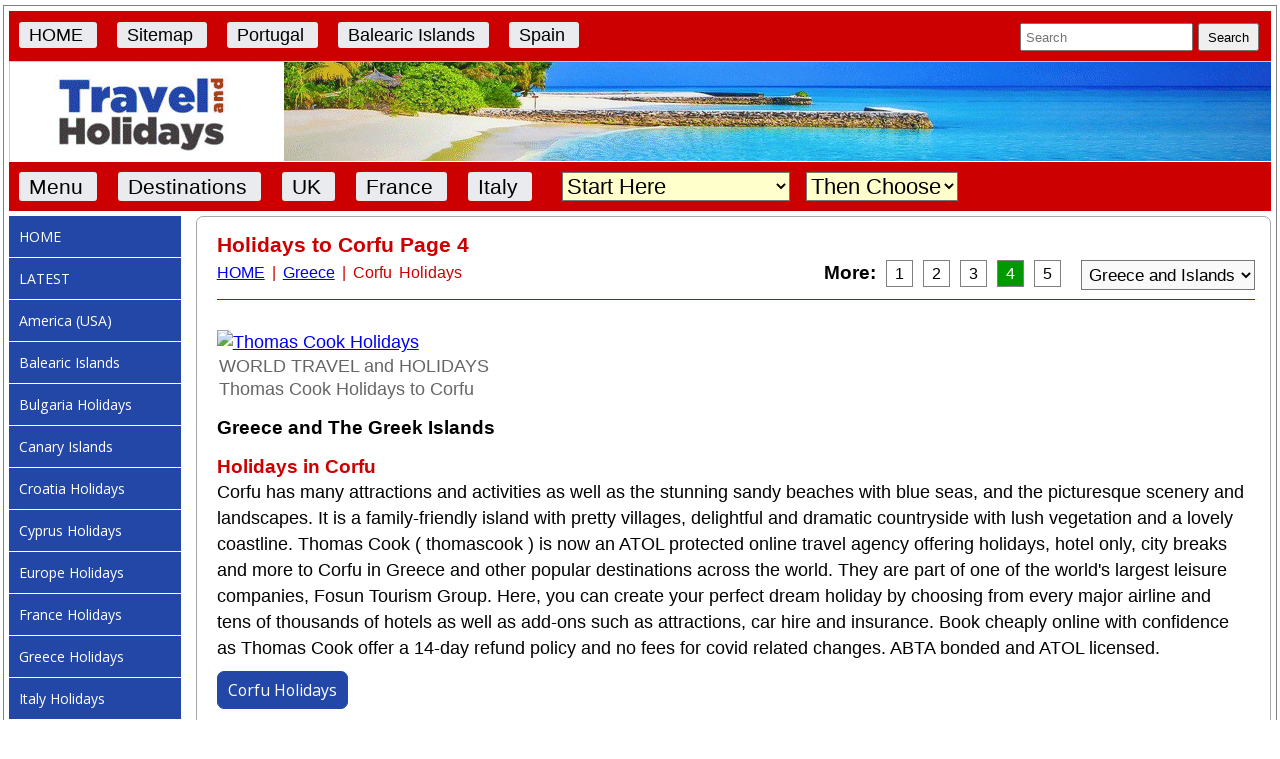

--- FILE ---
content_type: text/html
request_url: https://www.travelandholidays.co.uk/Greece/corfu_4.shtml
body_size: 9906
content:
<!doctype html>
<html lang="en"><!-- InstanceBegin template="/Templates/basic.dwt" codeOutsideHTMLIsLocked="false" -->
<!-- CLASSES required = mainContent leftMenu rightCol pageMenu white --><head>
<meta name='ir-site-verification-token' content='-1353019699' />
<meta http-equiv="Content-Type" content="text/html; charset=utf-8" />
<meta name="viewport" content="width=device-width, initial-scale=1" />
<style>
@media only screen and (max-width: 1068px) {
	.wrapper {-webkit-text-size-adjust: 100%;}	
}
</style>

<!-- InstanceBeginEditable name="metaData" -->
<link rel="canonical" href="https://www.travelandholidays.co.uk/Greece/corfu_4.shtml" />

<title>Corfu | Family Holidays to Corfu in Greece</title>
<meta name='description' content='More cheaper holidays to Corfu in Greece with excellent accommodation in high quality hotels, local departures and a lovely warm climate. Page 4' />
<meta name='keywords' content='corfu holidays, greece, family' />
<meta name='robots' content='index,follow' />
<meta name='zoom-unique' content='Travel and Holidays in Greece and the Greek Islands' />
<meta name='ZOOMWORDS' content='corfu, greece, greek, corfu holidays, mediterranean, aegean, ionian, sea, family, cheap, dodecanese, byzantine, ottoman, ancient, dodecanisos' />

<!-- InstanceEndEditable -->
<link href="/css/tah.css" rel="stylesheet" type="text/css" />
<link href="/css/cssmenu.css" rel="stylesheet" type="text/css" />
<link href="/css/merchant.css" rel="stylesheet" type="text/css" />
<link href="/css/mobile.css" rel="stylesheet" type="text/css" />
<link href="/css/print.css" rel="stylesheet" type="text/css" />
<link href="/css/pagination.css" rel="stylesheet" type="text/css" />
<link href="/css/index_column.css" rel="stylesheet" type="text/css" />
<link href="https://fonts.googleapis.com/css?family=Open+Sans" rel="stylesheet">
<meta name="author" content="www.travelandholidays.co.uk" />
<meta name="copyright" content="www.travelandholidays.co.uk" />
<meta name="rating" content="general" />
<meta name="language" content="en" />
<!-- InstanceBeginEditable name="addHead1" -->

<!-- InstanceEndEditable -->

<meta name="google-site-verification" content="Cm8XUeLdpASXWC6V20MFzzKpNdRkxoftZKLWIGprO00" />
<meta name='webgains-site-verification' content='yhp1q1is' />
<meta name="msvalidate.01" content="6C350CA7BE2CCDB37460FEDCFE1A21A6" />
<meta name="msvalidate.01" content="07206A31A189F37C843A2CFD93F84523" />

<link rel="apple-touch-icon" sizes="57x57" href="/apple-icon-57x57.png">
<link rel="apple-touch-icon" sizes="60x60" href="/apple-icon-60x60.png">
<link rel="apple-touch-icon" sizes="72x72" href="/apple-icon-72x72.png">
<link rel="apple-touch-icon" sizes="76x76" href="/apple-icon-76x76.png">
<link rel="apple-touch-icon" sizes="114x114" href="/apple-icon-114x114.png">
<link rel="apple-touch-icon" sizes="120x120" href="/apple-icon-120x120.png">
<link rel="apple-touch-icon" sizes="144x144" href="/apple-icon-144x144.png">
<link rel="apple-touch-icon" sizes="152x152" href="/apple-icon-152x152.png">
<link rel="apple-touch-icon" sizes="180x180" href="/apple-icon-180x180.png">
<link rel="icon" type="image/png" sizes="192x192"  href="/android-icon-192x192.png">
<link rel="icon" type="image/png" sizes="32x32" href="/favicon-32x32.png">
<link rel="icon" type="image/png" sizes="96x96" href="/favicon-96x96.png">
<link rel="icon" type="image/png" sizes="16x16" href="/favicon-16x16.png">
<link rel="manifest" href="/manifest.json">
<meta name="msapplication-TileColor" content="#ffffff">
<meta name="msapplication-TileImage" content="/ms-icon-144x144.png">
<meta name="theme-color" content="#ffffff">

<link rel="shortcut icon" href="/favicon.ico" type="image/x-icon" />
<link rel="icon" href="/favicon.ico" type="image/x-icon" />
<script src="/scripts/crumb.js"></script>
<script src="/scripts/midpopup.js"></script>
<script src="/scripts/list.js"></script>
<script>
  var _gaq = _gaq || [];
  _gaq.push(['_setAccount', 'UA-22735319-3']);
  _gaq.push(['_trackPageview']);
  (function() {
    var ga = document.createElement('script'); ga.type = 'text/javascript'; ga.async = true;
    ga.src = ('https:' == document.location.protocol ? 'https://ssl' : 'https://www') + '.google-analytics.com/ga.js';
    var s = document.getElementsByTagName('script')[0]; s.parentNode.insertBefore(ga, s);
  })();
</script>
<script>
<!--
function init() {
	if (document.getElementById('zoom_searchbox')) {document.getElementById('zoom_searchbox').focus();};
	fillCategory();
	fillCategoryMob();
}
//-->
</script>
<script>
<!--
function silentErrorHandler() {return true;}
window.onerror=silentErrorHandler;
//-->
</script>
<script>
function MM_jumpMenu(targ,selObj,restore){ //v3.0
  eval(targ+".location='"+selObj.options[selObj.selectedIndex].value+"'");
  if (restore) selObj.selectedIndex=0;
}
</script>
<!-- InstanceBeginEditable name="head" -->
<!-- InstanceEndEditable -->
</head>

<body onload="init();">
<div class="wrapper">
<!--ZOOMSTOP--><!--ZOOMSTOPFOLLOW-->
  <!-- Begin include /html/menu.shtml -->
<div id="pageTopMenu" style="padding: 12px 10px 10px 10px; background-color: #cc0000; font-size: 1em; margin-bottom: 0;">
 <div style="float: left;"> 
   <a class="boxout3 mobileLineMenu mr15" href="/">HOME</a>
   <a class="boxout3 mobileLineMenu mr15" href="/sitemap.shtml" title="Site list of pages">Sitemap</a>
   <a class="boxout3 mobileLineMenu mr15" href="/Portugal/" title="Holidays to Portugal">Portugal</a>
   <a class="boxout3 mobileLineMenu mr15" href="/Balearic_Islands/" title="Balearic Island Holidays">Balearic Islands</a>
   <a class="boxout3 mobileLineMenu" href="/Spain/" title="Holidays to Spain">Spain</a>
   <!--
   <a class="boxout3 mobileLineMenu" href="/scotland_holidays.shtml" title="Holidays in Scotland">Scotland</a>
   -->
   
   
   <!-- 
   <div class="boxout3" style=" display: inline-block; border: 1px solid #fff; line-height: 110%; background-color: #fff; padding: 6px 10px 6px 10px; color: #cc0000; font-size: .8em;">Please note, most holiday operators are taking bookings for later in the year.</div><span class="onlySmall"><br /></span>
   -->
   
   
 </div>
  
 <!-- BEGIN Search Form on right hand side-->
 <nav id="searchForm">  
 <div style="float: right; text-align: right;">
   <form method="GET" action="https://www.travelandholidays.co.uk/search_results.shtml" 
    style="margin-bottom: 1px; margin-top: 0px; margin-right: 2px; font-size: 1.1em; display: inline;">
    <input type="text" name="zoom_query" size="20" style="padding: 5px 0 4px 0;" placeholder=" Search" onfocus="this.placeholder = ''" onblur="this.placeholder = ' Search'">
   <input type="submit" value="Search" style="padding: 5px 8px 4px 8px;">
   </form>   
 </div>
 </nav>
 <!-- END Search Form on right hand side-->
 <div style="float: none; clear: both;"></div>
</div>
<!-- End include /html/menu.shtml --> <!-- Bar across very top of page as a menu-->
  <!-- Begin include /html/header.shtml -->
<!-- Changes made to this file must also be made to /html/header.php -->
<div id="websiteHeader" style="width: 100%; height: 100px; background-image: url(/images/head_1350x100.gif);">
</div>
<!-- End include /html/header.shtml --> <!-- Main logo and banner etc -->
  



<nav id = "websiteSubmenu">
<div style="float: none; clear: both;">
<div style="background-color: #cc0000; font-size: 1em; padding-top: 8px; margin-bottom: 5px; padding-bottom:10px; margin-top: 1px;">
  <div id="submenuLinks" style="background-color: #cc0000; float: left; margin: 0px 0 0 10px; font-size: 1.2em;">
    
    
    <a class="boxout3 mobileLineMenu mr15" href="/main_menu.shtml"
    title="Main Menu">Menu</a>
    
    <a class="boxout3 mobileLineMenu mr15" href="/country_list.shtml"
    title="Holiday Destinations">Destinations</a>
    
    <a class="boxout3 mobileLineMenu mr15" href="/UK/"
    title="UK Counties Holidays">UK</a>
    
    <a class="boxout3 mobileLineMenu mr15" href="/France/"
    title="Travel and Holidays">France</a>
    
    <a class="boxout3 mobileLineMenu mr20" href="/Italy/"
    title="Italy Holidays">Italy</a>   
    
    <form class="noPrint" name="drop_list" action="post" style="display: inline; margin:0; margin-top: 0; margin-bottom: 0; font-size: 1.3em; padding: 4px;">
    
  <select name="Category" style="margin-top: 2px; background-color: #ffffcc; font-size: .8em;" onchange="SelectSubCat();">
  
    <option value="">Start Here</option>
  </select>&nbsp;<div class="mobileOnly" style="line-height: 70%;"><br /></div>
  <select style="background-color: #ffffcc; font-size: .8em;" onchange="MM_jumpMenu('parent',this,0)" id="SubCat" name="SubCat">
    <option value="">Then Choose</option>
  </select>
</form>



<!--
<script>
function MM_jumpMenu(targ,selObj,restore){ //v3.0
  eval(targ+".location='"+selObj.options[selObj.selectedIndex].value+"'");
  if (restore) selObj.selectedIndex=0;
}
</script>
<form style="display: inline; margin-left: 10px;">
  <select name="jumpMenu" onchange="MM_jumpMenu('parent',this,0)" style="color:#000000; background-color:#f9f9f9; margin-bottom: 0; padding: 2px; font-size: 1em; font-weight: bold;">
    <option value="">France</option>
    <option value="/France/">France Index</option>
    <option value="/France/map_of_france.shtml">Map of France</option>
    <option value="/France/alsace-lorraine.shtml">Alsace-Lorraine</option>
    <option value="/France/ardeche.shtml">Ardeche</option>
    <option value="/France/avignon.shtml">Avignon</option>
    <option value="/France/brittany.shtml">Brittany</option>
    <option value="/France/burgundy.shtml">Burgundy</option>
    <option value="/France/cannes.shtml">Cannes</option>
    <option value="/France/corsica.shtml">Corsica</option>
    <option value="/France/dordogne.shtml">Dordogne</option>
    <option value="/France/french_riviera.shtml">French Riviera</option>
    <option value="/France/jura.shtml">The Jura</option>
    <option value="/France/loire.shtml">Loire Valley</option>
    <option value="/France/marseille.shtml">Marseille</option>
    <option value="/France/normandy.shtml">Normandy</option>
    <option value="/France/paris.shtml">Paris</option>
    <option value="/France/picardy.shtml">Picardy</option>
    <option value="/France/the_alps.shtml">The Alps</option>
    <option value="/France/toulouse.shtml">Toulouse</option>
    <option value="/France/vendee.shtml">Vendee</option>
    </select>
    </form>
    -->



    
    
    
    
    
    

    
    <!--include virtual="/html/dd_nat_parks.shtml" -->&nbsp;&nbsp;
    <!--include virtual="/html/dd_aonb.shtml" -->
    
    
  </div>
   <div style="float: none; clear: both;"></div>
</div></div>
</nav> <!-- Second bar across page as a menu -->
  <!-- InstanceBeginEditable name="spareMenu" -->
<!-- Spare space across whole screen below submenu -->
<!-- InstanceEndEditable -->
<div class="mainContent">
    <div id = "leftMenu" class="leftMenu">
      <!-- Begin include /html/leftMenu.shtml -->
<nav id = "left_menu" style="margin-right: 5px;">
<div>
  
  <a href="/" class="whitelink"
  title="Travel and Holidays Homepage.">
  <span class="pageMenu">HOME</span>
  </a>
  
  <a href="/latest.shtml" class="whitelink"
  title="The latest shops, stores and suppliers.">
  <span class="pageMenu">LATEST</span>
  </a>
  
  <a href="/America/" class="whitelink"
  title="American travel and holidays.">
  <span class="pageMenu">America (USA)</span>
  </a>
  
  <a href="/Balearic_Islands/" class="whitelink"
  title="Balearic Islands travel and holidays.">
  <span class="pageMenu">Balearic Islands</span>
  </a>
  
  <a href="/Bulgaria/" class="whitelink"
  title="Bulgaria travel and holidays.">
  <span class="pageMenu">Bulgaria Holidays</span>
  </a>
  
  <a href="/Canary_Islands/" class="whitelink"
  title="Canary Islands travel and holidays.">
  <span class="pageMenu">Canary Islands</span>
  </a>
  
  <a href="/Croatia/" class="whitelink"
  title="Croatia travel and holidays.">
  <span class="pageMenu">Croatia Holidays</span>
  </a>
  
  <a href="/Cyprus/" class="whitelink"
  title="Cyprus travel and holidays.">
  <span class="pageMenu">Cyprus Holidays</span>
  </a>
  
  <a href="/Europe/" class="whitelink"
  title="European travel, holidays and tours.">
  <span class="pageMenu">Europe Holidays</span>
  </a>
  
  <a href="/France/" class="whitelink"
  title="France travel and holidays.">
  <span class="pageMenu">France Holidays</span>
  </a>
  
  <a href="/Greece/" class="whitelink"
  title="Greece and the Greek Islands holidays.">
  <span class="pageMenu">Greece Holidays</span>
  </a>
  
  <a href="/Italy/" class="whitelink"
  title="Travel and Holidays to Italy.">
  <span class="pageMenu">Italy Holidays</span>
  </a>
  
  <a href="/Malta/" class="whitelink"
  title="Travel and Holidays to Malta.">
  <span class="pageMenu">Malta Holidays</span>
  </a>
  
  <a href="/Spain/" class="whitelink"
  title="Spain holidays and breaks.">
  <span class="pageMenu">Spain Holidays</span>
  </a>
  
  <a href="/All_Inclusive/" class="whitelink"
  title="All inclusive holidays.">
  <span class="pageMenu">All Inclusive</span>
  </a>
  
  <a href="/Mediterranean/" class="whitelink"
  title="Cheaper Mediterranean Holidays.">
  <span class="pageMenu">The Mediterranean</span>
  </a>
  
  <a href="/Escorted_Holidays/" class="whitelink"
  title="Family escorted travel, holidays and tours.">
  <span class="pageMenu">Escorted Holidays</span>
  </a>
  
  <a href="/Lakes_and_Mountains/" class="whitelink"
  title="Lakes and mountains travel and holidays.">
  <span class="pageMenu">Lakes &amp; Mountains</span>
  </a>

    
  <span class="pageMenuOrange">United Kingdom</span>
  
  <a href="/staycation_holidays.shtml" class="whitelink"
  title="Staycation family holidays in the UK.">
  <span class="pageMenu">Staycations</span>
  </a>
  
  <a href="/Cottages/" class="whitelink"
  title="Holiday and country cottages to rent.">
  <span class="pageMenu">UK Cottages</span>
  </a>
  
  <a href="/holiday_parks.shtml" class="whitelink"
  title="UK family holiday parks and resorts.">
  <span class="pageMenu">Holiday Parks</span>
  </a>
  
  <a href="/uk_holidays.shtml" class="whitelink"
  title="UK family holidays and leisure breaks.">
  <span class="pageMenu">UK Holidays</span>
  </a>
  
  <a href="/uk_hotels.shtml" class="whitelink"
  title="UK hotels and accommodation.">
  <span class="pageMenu">UK Hotels</span>
  </a>
  
  <a href="/uk_national_parks.shtml" class="whitelink"
  title="UK National Parks.">
  <span class="pageMenu">UK National Parks</span>
  </a>
  
  <a href="/short_breaks.shtml" class="whitelink"
  title="UK Short Breaks.">
  <span class="pageMenu">UK Short Breaks</span>
  </a>
  
  <a href="/scotland_holidays.shtml" class="whitelink"
  title="Holidays in Scotland.">
  <span class="pageMenu">Scotland Holidays</span>
  </a>
  
  <a href="/wales_holidays.shtml" class="whitelink"
  title="Holidays in Wales.">
  <span class="pageMenu">Wales Holidays</span>
  </a>
  
  <span class="pageMenuOrange">Worldwide</span>
  
  

  
  <a href="/europe_holidays.shtml" class="whitelink"
  title="European holidays and breaks.">
  <span class="pageMenu">Europe Holidays</span>
  </a>
  
  
  
  <a href="/2021_holidays_in_europe.shtml" class="whitelink"
  title="European and Mediterranean holidays.">
  <span class="pageMenu">Europe Beach</span>
  </a>
  
    
 
 
  
  
  

  
  
  
  
  
  
  
  
    
  <a  href="https://travelaware.campaign.gov.uk"
  title="UK Government latest travel advice. Stay safe abroad.">
  <img src="/images/travel_aware_182x182.jpg" alt="UK Government latest travel advice. Stay safe abroad."/></a>
  <p style="text-align: center; font-size: .7em;">Travel &amp; Passport advice</p>
  <hr />
  
  

<!--
<a href="https://www.awin1.com/cread.php?s=2823872&v=3795&q=407090&r=15342">
    <img src="https://www.awin1.com/cshow.php?s=2823872&v=3795&q=407090&r=15342" alt="National Trust" />
</a>
-->

    
</div>
</nav>
<!-- End include /html/leftMenu.shtml -->
      <!-- ADD more content for below the left menu if required -->
      <div class="underLeftMenu">
	  <!-- InstanceBeginEditable name="addLeftMenu" -->
      
	  <!-- InstanceEndEditable -->
      </div>
    </div>
    
    <div id = "rightCol" class="rightCol fullBorder boxout7 noPrintBorder">
      <!-- Begin include /html/header_mobile.shtml -->
<div id="headerMobile" style="text-align: center; padding-right: 2px;">
  <a href="https://www.travelandholidays.co.uk" title="Travel and Holidays">
  <img src="/images/logo173x85.jpg" alt="Travel and Holidays" />
  </a>
  <hr />
  
  <!-- BEGIN 468 Banner for mobile/tablets only
  <a href="https://www.awin1.com/cread.php?s=2367031&v=8099&q=361052&r=15342">
    <img src="https://www.awin1.com/cshow.php?s=2367031&v=8099&q=361052&r=15342" alt="Away Resorts" />
  </a>
  -->  
  
  <div style="float: none; clear: both;"></div>
</div>
<!-- End include /html/header_mobile.shtml --> <!-- NOTE mobile view does not have a left column -->
      <!-- Begin include /html/mobile_menu.shtml -->

<nav id = "mobileMenu">
<div style="width: 100%;">
  <div class="boxout5" style="padding: 15px 5px 5px 5px; background-color: #cc0000; font-size: 1em; margin-bottom: 15px; margin-top: 5px; text-align: center;">

  <div style="margin-bottom: 15px;">
    <a class="boxout7 mobileLineMenu mr20" href="/">HOME</a>
    <a class="boxout7 mobileLineMenu" href="/sitemap.shtml">Sitemap</a>
  </div>
  <!--
  <div style="margin-bottom: 15px;">
    <a class="boxout7 mobileLineMenu" href="/uk_national_parks.shtml">UK National Parks Holidays</a>
   </div>
   <div style="margin-bottom: 15px;"> 
   <a class="boxout7 mobileLineMenu" href="/Outstanding_Natural_Beauty/">Outstanding Natural Beauty</a>
   </div>
   <div style="margin-bottom: 15px;">
   <a class="boxout7 mobileLineMenu" href="/2020_holidays_in_europe.shtml">2020 Europe &amp; Mediterranean</a>
   </div>
   -->
   <div style="margin-bottom: 20px; margin-top: 20px;">
   
   <a style="font-size: 1.1em;" class="boxout7 mobileLineMenu mr10" href="/main_menu.shtml">MENU</a>
   <a class="boxout7 mobileLineMenu" href="/Balearic_Islands/">Balearic Islands</a>
   </div>
   
   <div style="margin-bottom: 20px; margin-top: 20px;">
   <a class="boxout7 mobileLineMenu mr10" href="/UK/">UK</a>
   <a class="boxout7 mobileLineMenu mr10" href="/Malta/">Malta</a>
   <a class="boxout7 mobileLineMenu" href="/Portugal/">Portugal</a>
   </div>
   
   <div style="margin-bottom: 20px; margin-top: 20px;">
   <a class="boxout7 mobileLineMenu mr10" href="/Spain/">Spain</a>
   <a class="boxout7 mobileLineMenu" href="/Canary_Islands/">Canary Islands</a>
   </div>
   
   <div style="margin-bottom: 20px; margin-top: 20px;">
   <a class="boxout7 mobileLineMenu mr10" href="/Italy/">Italy</a>
   <a class="boxout7 mobileLineMenu" href="/Bulgaria/">Bulgaria</a>
   </div>
   
   <!--
   <div style="margin-bottom: 15px;">
    <a class="boxout7 mobileLineMenu mr20" href="/wales_holidays.shtml">Wales</a>
    <a class="boxout7 mobileLineMenu" href="/Greece/">Greece</a>
  </div>
  -->
   
   
   
   
<!-- SAVE LIST.JS AS LISTMOBILE.JS AND CHANGE ID & NAME BELOW AS WELL  -->
   <!--
   <form class="noPrint" name="drop_list" action="post" style="display: inline; margin:0; margin-top: 0; margin-bottom: 0; font-size: 1.1em;">
  <select name="Category" style="background-color: #ffffcc; font-size: .8em;" onchange="SelectSubCat();">
    <option value="">Start Here</option>
  </select>&nbsp;<div class="mobileOnly" style="line-height: 70%;"><br /></div>
  <select style="background-color: #ffffcc; font-size: .8em;" onchange="MM_jumpMenu('parent',this,0)" id="SubCat" name="SubCat">
    <option value="">Then Choose Here</option>
  </select>
</form>
-->





   
   
   
   
   
      
  <div style="text-align: center; margin: 10px 0 5px 0;">
     
  <!-- Begin include /html/mobile_search.shtml -->
<div style="margin-top: 10px; margin-bottom: 5px;">
<form method="GET" action="https://www.travelandholidays.co.uk/search_results.shtml" 
   style="margin-bottom: 1px; font-size: 1.3em; display: inline;">
   <input type="text" name="zoom_query" size="28" style="padding-top: 8px; padding-bottom: 8px;"><br />
   <input type="submit" value="Search" style="font-size: .9em; margin-top: 10px; padding-top: 5px; padding-bottom: 5px;">
</form>
</div>
<!-- End include /html/mobile_search.shtml -->
  </div> 

 </div>
 
  <div style="float: none; clear: both;"></div>
</div>
</nav>
<!--ZOOMRESTARTFOLLOW--><!--ZOOMRESTART-->
<!-- End include /html/mobile_menu.shtml --> <!-- NOTE mobile view does not have a left column -->
      <!-- InstanceBeginEditable name="mainContent" -->
      
      <!-- BEGIN Top Pagination -->
      <h1 style="float: left;">Holidays to Corfu Page 4</h1>
      <div style="float: none; clear: both;"></div>
      <div id="breadcrumb" class="subText">
        <a href="/">HOME</a> | <a href="/Greece/">Greece</a> | Corfu Holidays
        <div style="float: right;">
          <div class="miniPagination"><!--ZOOMSTOP-->
<script>
function MM_jumpMenu(targ,selObj,restore){ //v3.0
  eval(targ+".location='"+selObj.options[selObj.selectedIndex].value+"'");
  if (restore) selObj.selectedIndex=0;
}
</script>
<form style="display: inline; margin-left: 10px;">
  <select name="jumpMenu" onchange="MM_jumpMenu('parent',this,0)" style="color:#000000; background-color:#f9f9f9; margin-bottom: 0; padding: 3px; font-size: 1.1em; font-weight: normal;">
    <option value="">Greece and Islands</option>
    <option value="/Greece/">Greece Index</option>
    <option value="/Greece/athens.shtml">Athens</option>
    <option value="/Greece/corfu.shtml">Corfu</option>
    <option value="/Greece/crete.shtml">Crete</option>
    <option value="/Greece/halkidiki.shtml">Halkidiki</option>
    <option value="/Greece/kalamata.shtml">Kalamata</option>
    <option value="/Greece/kefalonia.shtml">Kefalonia</option>
    <option value="/Greece/kos.shtml">Kos</option>
    <option value="/Greece/lefkada.shtml">Lefkada</option>
    <option value="/Greece/lesbos.shtml">Lesbos</option>
    <option value="/Greece/milos.shtml">Milos</option>
    <option value="/Greece/mykonos.shtml">Mykonos</option>
    <option value="/Greece/naxos.shtml">Naxos</option>
    <option value="/Greece/parga.shtml">Parga</option>
    <option value="/Greece/paros.shtml">Paros</option>
    <option value="/Greece/rhodes.shtml">Rhodes</option>
    <option value="/Greece/samos.shtml">Samos</option>
    <option value="/Greece/santorini.shtml">Santorini</option>
    <option value="/Greece/skiathos.shtml">Skiathos</option>
    <option value="/Greece/thassos.shtml">Thassos</option>
    <option value="/Greece/thessaloniki.shtml">Thessaloniki</option>
    <option value="/Greece/zante.shtml">Zante</option>
  </select>
</form>
<!--ZOOMRESTART-->
            <a class="miniMore a" style="border: none; font-weight: bold; font-size: 1.2em; padding: 0; background-color: #fff; color: #000000;">More:</a>
            <a href="/Greece/corfu.shtml">1</a>
            <a href="/Greece/corfu_2.shtml">2</a>
            <a href="/Greece/corfu_3.shtml">3</a>
            <a href="/Greece/corfu_4.shtml" class="active">4</a>
            <a href="/Greece/corfu_5.shtml">5</a>
          </div>
        </div>
        <div style="float: none; clear: both;"></div>
      </div>
      <hr>
      <!-- END Top Pagination -->
      
<!--ZOOMRESTARTFOLLOW--><!--ZOOMRESTART-->  
      <!-- BEGIN Content for right column (the only column on mobile view) -->
      
      
      <div class='onTop'><!-- Image --><a href="https://www.thomascook.com/offers/?tt=33954_1856828_18227_&amp;r=" target="_blank" rel="sponsored nofollow"><img src="https://ti.tradetracker.net/?c=33954&amp;m=1856828&amp;a=18227&amp;r=&amp;t=html" alt="Thomas Cook Holidays" /></a><!-- End Image --><p class='merStrap'>WORLD TRAVEL and HOLIDAYS <br>Thomas Cook Holidays to Corfu</p></div><p class='textHead'><!-- Begin Title -->Greece and The Greek Islands<!-- End Title --></p>
<p class='textTitle'>Holidays in Corfu</p>
	  
<!-- BEGIN View Button --><div class='mobileOnly'><a rel='sponsored nofollow' class='vplaces boxout5 white'

href='https://www.thomascook.com/offers/?tt=33954_12_18227_&r=%2Fholidays%2Fgreece%2Fcorfu'>

View Now</a></div><!-- END View Button -->
	  
<p class='dm' style='overflow:hidden;'><!-- Begin Text -->Corfu has many attractions and activities as well as the stunning sandy beaches with blue seas, and the picturesque scenery and landscapes. It is a family-friendly island with pretty villages, delightful and dramatic  countryside with lush vegetation and a lovely coastline. Thomas Cook ( thomascook ) is now an ATOL protected online travel agency offering holidays, hotel only, city breaks and more to Corfu in Greece and other popular destinations across the world. They are part of one of the world's largest leisure companies, Fosun Tourism Group. Here, you can create your perfect dream holiday by choosing from every major airline and tens of thousands of hotels as well as add-ons such as attractions, car hire and insurance. Book cheaply online with confidence as Thomas Cook offer a 14-day refund policy and no fees for covid related changes. ABTA bonded and ATOL licensed.<!-- End Text --><br><!--Begin Text Link --><a rel='sponsored nofollow'

href='https://www.thomascook.com/offers/?tt=33954_12_18227_&r=%2Fholidays%2Fgreece%2Fcorfu'

target='_blank'><span class='boxout7 mobileMenuArticle'>Corfu Holidays</span></a></p><!-- End Text Link --><div style='float: none; clear: both;'><hr class='hr_mar'></div>
      <div class='onTop'><!-- Image --><a href="https://www.awin1.com/cread.php?s=395851&v=4329&q=186601&r=15342">
    <img src="https://www.awin1.com/cshow.php?s=395851&v=4329&q=186601&r=15342" alt="lastminute.com" />
</a><!-- End Image --><p class='merStrap'>EUROPE and MEDITERRANEAN<br>Lastminute.com | Greece</p></div><p class='textHead'><!-- Begin Title -->Greece and The Greek Islands<!-- End Title --></p>
<p class='textTitle'>Holidays to Corfu</p>
	  
<!-- BEGIN View Button --><div class='mobileOnly'><a rel='sponsored nofollow' class='vplaces boxout5 white'

href='https://www.awin1.com/cread.php?awinmid=4329&awinaffid=15342&ued=https%3A%2F%2Fwww.lastminute.com%2Fholidays%2Fcorfu.html'>

View Now</a></div><!-- END View Button -->
	  
<p class='dm' style='overflow:hidden;'><!-- Begin Text -->Corfu is a cosmopolitan holiday island in the Ionian Sea and famous for its sandy beaches and holiday attractions. Popular with honeymooners, Corfu is considered to be a romantic and friendly destination with plenty of tradition and character. Perfect for families and couples. lastminute.com offers the opportunity to easily book holiday flights, tickets, holiday hotels and a whole lot more through an easy-to use website shop. You can choose from adventuring in the hills and mountains to relaxing beach and sunshine holidays, spa stays and breaks, theatre trips and fine dining, there really is something to please everyone at lastminute.com. Lastminute are members of ABTA and ATOL licensed for your protection.<!-- End Text --><br><!--Begin Text Link --><a rel='sponsored nofollow'

href='https://www.awin1.com/cread.php?awinmid=4329&awinaffid=15342&ued=https%3A%2F%2Fwww.lastminute.com%2Fholidays%2Fcorfu.html'

target='_blank'><span class='boxout7 mobileMenuArticle'>Last Minute Corfu Holidays</span></a></p><!-- End Text Link --><div style='float: none; clear: both;'><hr class='hr_mar'></div>
      
      <!-- BEGIN Pagination or Remove-->
      <div class="center para20">
        <div class="pagination">
          <a href="/Greece/corfu.shtml">1</a>
          <a href="/Greece/corfu_2.shtml">2</a>
          <a href="/Greece/corfu_3.shtml">3</a>
          <a href="/Greece/corfu_4.shtml" class="active">4</a>
          <nav class="mobileOnly"><br></nav>
          <a href="/Greece/corfu_5.shtml">5</a>
        </div>
      </div>
      <!-- END Pagination or Remove -->
      
      <!-- BEGIN INDEX BUTTON or Remove--> 
      <div style="float: right;"><a href="/Greece/" class="whitelink">
        <span class="indexButton">Back to Greece Index</span></a>
      </div>	
      <div style="float: none; clear: both;"></div><hr>
      <!-- END INDEX BUTTON or Remove -->
      
      
      <!-- END Content for right column (the only column on mobile view) -->
      <!-- InstanceEndEditable -->
<!--ZOOMSTOP--><!--ZOOMSTOPFOLLOW-->
    </div><!-- END rightCol -->
    <div style="float: none; clear: both;"></div>
    <!-- InstanceBeginEditable name="aboveLinks" -->
    
    <!-- InstanceEndEditable -->
	<!-- Begin include /html/links.shtml -->
<nav id = "websiteLinks">
<div class="boxout7" style="padding: 8px 10px 10px 10px; background-color: #cc0000; font-size: 1em; text-align: center; margin-top: 30px;"> 

  <a class="boxout3 mobileLineMenu mr15" href="/sitemap.shtml" title="Site list of pages">Sitemap</a>
  <a class="boxout3 mobileLineMenu mr15" href="/site/" target="_blank">Site</a>
  <a class="boxout3 mobileLineMenu mr15" href="https://www.awin1.com/cread.php?awinmid=5928&awinaffid=15342&clickref=tahd&p=%5B%5Bhttps%253A%252F%252Fwww.english-heritage.org.uk%252F%5D%5D" title="Visit English Heritage">English Heritage</a>
  <a class="boxout3 mobileLineMenu mr15" href="https://www.awin1.com/cread.php?awinmid=3795&awinaffid=15342&clickref=tahd&p=%5B%5Bhttps%253A%252F%252Fwww.nationaltrust.org.uk%252Fjoin-us%5D%5D" title="Visit National Trust">National Trust</a>
  <a class="boxout3 mobileLineMenu mr15" href="https://www.geograph.org.uk" title="Geograph">Geograph</a>
  
</div>
<div style="float: none; clear: both;"></div>
</nav>
<!-- End include /html/links.shtml -->
    <!-- Begin include /html/footer.shtml -->
<nav id = "websiteFooter">
<div style="background-color: #ffffff; line-height: 125%; padding-bottom: 15px;"><br />
  <hr /><p style="font-size: .8em; text-align: center;">Get the latest travel advice from the UK Foreign and Commonwealth Office <a  href="https://travelaware.campaign.gov.uk" title="Travel and safety advice"><strong>here</strong></a> &nbsp;&nbsp;|&nbsp;&nbsp; <a href="/abta_and_atol.shtml">About ABTA and ATOL</a></p>
  <p style="text-align: center; font-size: .8em;">
  Today is <script src="/scripts/getdate.js"></script><br />
  Copyright &copy; 2005-2024 www.travelandholidays.co.uk. All rights reserved.<br />
  Travel and Holidays is not responsible for the content of external sites.<br />
  Designated trademarks, logos, brands and images are the copyright and/or property of their respective owners.<br />
  <a class="mr20" href="/new.shtml">New</a>
  Images credit: <a href="https://pixabay.com">Pixabay.com</a><br />
  <a class="mr20"  href="/about_cookies.shtml">About Cookies.</a>
  <a class="mr20"  href="/about.shtml">About Us</a>
  <a class="mr20"  href="/privacy.shtml">Privacy Policy</a>
 
  <br />
  In association with: <a class="mr20"  href="https://www.uk-warehouse.com">UK-Warehouse</a>
  <a class="mr20"  href="https://www.travelandholidays.co.uk">Travel and Holidays</a>
  <a  class="mr20" href="https://www.uk-homeshopping.com">UK Home Shopping</a>
  <a href="https://www.caistercaravan.co.uk">Caister Caravan</a>
  <br />
  You are here: <script>
  <!--
  breadcrumbs();
  //-->
  </script>
  </p>
</div>
</nav>
<!-- End include /html/footer.shtml -->
    <!-- Begin include /html/footer_mobile.shtml -->
<nav id = "mobileFooter">
  <div style="margin: 10px 15px 10px 10px;">
    <hr />
    <div class="boxoutTop7" style="background-color: #2347a7; text-align: center; padding: 10px; font-size: .8em;">
      <p style="color: #ffff00; font-size: 1.5em;">INFORMATION</p>
    </div>
    <div style="border: 1px solid #2347a7; text-align: center; font-size: 1em; padding: 5px 0 0 0; line-height: 200%;">
      <span class="bold">Information</span><br />
      <a class="boxout3 mobileLineMenuRed" href="/abta_and_atol.shtml">ABTA, ATOL and Safety Abroad</a><br />     
      <a class="boxout3 mobileLineMenuRed mr15" href="/about.shtml" title="About Travel and Holidays">About Us</a>
      
      <a class="boxout3 mobileLineMenuRed" href="/country_list.shtml">Countries</a>
     
      <br />
      <a class="boxout3 mobileLineMenuRed" href="https://www.awin1.com/cread.php?awinmid=5928&awinaffid=15342&clickref=tahd&p=%5B%5Bhttps%253A%252F%252Fwww.english-heritage.org.uk%252F%5D%5D" title="English Heritage Membership">English Heritage</a>
      <br />
      
      <a class="boxout3 mobileLineMenuRed" href="/new.shtml" title="New Offers and Holiday Services">New Offers</a>
      <br />
      
      <a class="boxout3 mobileLineMenuRed mr15" href="https://www.awin1.com/cread.php?awinmid=3795&awinaffid=15342&clickref=tahd&p=%5B%5Bhttps%253A%252F%252Fwww.nationaltrust.org.uk%252Fjoin-us%5D%5D" title="">National Trust</a>
      
      <a class="boxout3 mobileLineMenuRed" href="/latest.shtml">Latest</a>
      
      
      
        
      <hr />
    
      <span class="bold">Website Information</span><br />
      
      <a class="boxout3 mobileLineMenuRed mr15" href="/about_cookies.shtml" title="About Cookies">Cookies</a>
      <a class="boxout3 mobileLineMenuRed mr15" href="/privacy.shtml" title="Privacy Policy">Privacy</a>
      <a class="boxout3 mobileLineMenuRed" href="/credits.shtml" title="Credits and Acknowledgements">Credits</a>
      
      
      <p style="line-height: 150%; font-size: .9em; margin-bottom: 10px; padding: 10px;">Copyright &copy; 2005-2024 www.travelandholidays.co.uk.<br />All rights reserved.<br />Travel and Holidays is not responsible for the content of external sites</p>
      
    </div>
    <div style="text-align: center; margin-top: 30px">
      <a href='https://www.travelandholidays.co.uk/'><p class='boxout7 mobileMenuArticleRed'>Back to Home Page</p> </a> 
    </div>
    <div style="float: none; clear: both;"></div>
  </div>
</nav>
<!-- End include /html/footer_mobile.shtml -->
<!--ZOOMRESTARTFOLLOW--><!--ZOOMRESTART-->    
  </div> <!-- END mainContent -->
</div> <!-- END wrapper -->
<script src="https://www.dwin2.com/pub.15342.min.js"></script>
</body>
<!-- InstanceEnd --></html>

--- FILE ---
content_type: text/css
request_url: https://www.travelandholidays.co.uk/css/tah.css
body_size: 10940
content:
/* tah.css */
body {
	background-color: #ffffff; /* Background colour of entire website was 99ccff*/
	margin: 5px 3px 10px 3px;  /* Website distance from all edges of browserwindow */
	line-height: 145%; /* Default height of text lines */
	font-family: Arial, Helvetica, sans-serif; /* Default font */
	font-size: 1.1em; /* Default font size */
	font-style: normal; /* Default font style */
}
img, object, embed, video {max-width: 100%;}
.ie6 img {width: 100%; /* IE6 does not support max-width so set default width to 100% */}

.wrapper {border: 1px solid #808080; background-color: #ffffff; padding: 5px;}
/* Remove default margins from paragraphs <p> */
p {margin: 0;}
/* Set default HR (Horizontal Rule) */
hr {background-color: #cc0000; height: 1px; border: 0; margin-bottom: 15px;}
hr.white {background-color: #ffffff; height: 1px; border: 0; margin-bottom: 15px;}
h1 {font-size: 1.2em; text-align: left; margin: 0; color: #cc0000;}
h2 {font-size: 1em; text-align: left; margin: 0 0 2px 0; color: #cc0000;}
.menuCat {font-size: 1em; font-weight: bold; text-align: left; margin: 15px 0 0 0; color: #cc0000;}
/*.merStrap {font-size: 2em; color: #808080;} SEE mobile.css */
.para10 {margin-bottom: 10px;}
.para20 {margin-bottom: 20px;}
.textHead {line-height: 175%;}

.mr10 {margin-right: 10px;} .ml10 {margin-left: 10px;}
.mr15 {margin-right: 15px;} .ml15 {margin-left: 15px;}
.mr20 {margin-right: 20px;}
.mr25 {margin-right: 25px;} .ml25 {margin-left: 25px;}
.mr30 {margin-right: 30px;}
.mr35 {margin-right: 35px;}
.leftMenu {float: left; width: 14%; margin-right: 10px;}
.rightCol {overflow: hidden; text-align: left; padding-right: 15px; padding-left: 0px;} /* was 10 left */
.boxout3 {border-radius: 3px; -moz-border-radius: 3px; -webkit-border-radius: 3px; background-color: #ffffff;}
.boxout5 {border-radius: 5px; -moz-border-radius: 5px; -webkit-border-radius: 5px; background-color: #ffffff;}
.boxout7 {border-radius: 7px; -moz-border-radius: 7px; -webkit-border-radius: 7px; background-color: #ffffff;}
.smalltext {font-size: .8em;}
.whitelink {color: #FFF; width: 100%; cursor: pointer; text-decoration: none;}
.blacklink {color: #000; width: 15rem; cursor: pointer; text-decoration: none;}
.subText {font-size: .9em; font-weight: normal; color: #cc0000; margin: 3px 0 0 0; word-spacing: 3px;} /*Breadcrumb*/
.leaderBoard {margin: 20px 0 20px 0;}
.center {text-align: center;}
.selectCat {font-weight: bold; font-size: 1.1em; color: red;}
.selectCatHeading {font-weight: bold; font-size: 1.2em; color: #000000;}
.fsize1p1 {font-size: 1.1em;}
.fsize1p2 {font-size: 1.2em;}
.fsize1p3 {font-size: 1.3em;}
.fs1 {font-size: 1em;}
.fsp8 {font-size: .8em;}
.fsp9 {font-size: .9em;}
.mart10 {margin-top: 10px;}
.mart15 {margin-top: 15px;}
.mart20 {margin-top: 20px;}
.continued {font-weight: normal; font-size: .7em; color: #cc0000;}
.bmenu {font-size: 1em; font-weight: bold;}

.textTitle {color: #cc0000; font-weight: bold; font-size: 1.1em; font-style: normal; margin: 10px 0 0 0;}
.red {color: #cc0000;}
.blue {color: #2347a7;}
.white {color: #ffffff;}
.green {color: green;}
.yellow {color: #ffff00;}
.a:yellow {color: #ffff00;}
.a:red {color: #cc0000;}
.bold {font-weight: bold;}
.italic {font-style: italic;}
.underline {text-decoration: underline;}

.siteMapList {
	list-style-position: inside;
	list-style-type: disc;
	margin-left: 0px;
	padding-left: 5px;
	line-height: 200%;
	margin-top: 0px;
	text-decoration: none;
	padding-right: 5px;
}

.mobileLineMenu {
	font-size: 1em;
	color: #000000;
	/*background-color: #d6eaf8;*/
	background-color: #e9ebee;
	display: inline;
	padding: 3px 14px 3px 10px;
	text-align: center;
	text-decoration: none;
	width: 100%;
}
.mobileLineMenu:hover {
	color: #000000;
	background-color: #ffffff;
}
.mobileArticleMenu {
	font-size: .8em;
	color: #ffffff;
	background-color: #808080;
	display: inline;
	padding: 6px 11px 5px 8px;
	text-align: center;
	text-decoration: none;
	width: 100%;
	border: 1px solid #000000;
}
.mobileArticleMenu:hover {
	color: #000000;
	background-color: #e9e9e9;
}

.mobileLineMenuRed {
	font-size: .8em;
	color: #ffffff;
	background-color: #cc0000;
	/*display: inline;*/
	padding: 3px 9px 3px 6px;
	text-align: center;
	text-decoration: none;
	width: 100%;
}
.mobileLineMenuRed:hover {
	color: #ffffff;
	background-color: #fd8846;
}
#ukMenu {
	margin-left: 0px;
	font-size: 1em;
	padding: 5px 11px 5px 0px;
	text-align: center;
	text-decoration: none;
	width: 100%;
	
}
.ukLineMenu {
	font-size: .9em;
	color: #ffffff;
	background-color: #2347a7;
	padding: 6px 14px 6px 13px;
	text-align: center;
	text-decoration: none;
	width: 100%;
}
.ukLineMenu:hover {
	color: #ffffff;
	background-color: #fd8846;
}

.pageMenu {
	font-family: 'Open Sans', sans-serif; Tahoma, Geneva, sans-serif;
	font-size: .8em;
	font-style: normal;
	font-weight: normal;
	color: #ffffff;
	background-color: #2347a7;
	display: block;
	padding-top: 8px;
	padding-bottom: 8px;
	padding-left: 10px;
	text-align: left;
	margin-bottom: 1px;
}
.pageMenu a {
	width: 100%;
}
.pageMenu:hover {
	font-family: 'Open Sans', sans-serif; Tahoma, Geneva, sans-serif;
	font-size: .8em;
	font-style: normal;
	font-weight: normal;
	color: #000000;
	background-color: #99ccff;
	display: block;
	padding-top: 8px;
	padding-bottom: 8px;
	padding-left: 10px;
	text-align: left;
}
.pageMenu a:hover {
	width: 100%;
}
.pageMenuRed {
	font-family: 'Open Sans', sans-serif; Tahoma, Geneva, sans-serif;
	font-size: .8em;
	font-style: normal;
	font-weight: normal;
	color: #ffffff;
	background-color: #cc0000;
	display: block;
	padding-top: 8px;
	padding-bottom: 8px;
	padding-left: 10px;
	margin-bottom: 1px;
	margin-right: 5px; /* From 01/01/20 */
	text-align: center;
}
.pageMenuOrange {
	font-family: 'Open Sans', sans-serif; Tahoma, Geneva, sans-serif;
	font-size: .8em;
	font-style: normal;
	font-weight: normal;
	color: #ffffff;
	background-color: #cc0000;
	display: block;
	padding-top: 8px;
	padding-bottom: 8px;
	padding-left: 10px;
	text-align: left;
	margin-bottom: 1px;
}
.under_leftMenu {
	font-family: 'Open Sans', sans-serif; Tahoma, Geneva, sans-serif;
	font-size: .8em;
	font-style: normal;
	font-weight: normal;
	color: #ffffff;
	background-color: #cc0000;
	display: block;
	padding-top: 8px;
	padding-bottom: 8px;
	padding-left: 0px;
	margin-top: 1px;
	margin-bottom: 1px;
	margin-right: 5px; /* From 01/01/20 */
	text-align: center;
	text-decoration: none;
}
.under_leftMenu:hover {
	font-family: 'Open Sans', sans-serif; Tahoma, Geneva, sans-serif;
	font-size: .8em;
	font-style: normal;
	font-weight: normal;
	color: #000000;
	background-color: #99ccff;
	display: block;
	padding-top: 8px;
	padding-bottom: 8px;
	padding-left: 0px;
	text-align: center;
	text-decoration: none;
}
.under_leftMenu a:hover {
	width: 100%;
	text-decoration: none;
}
	
.articleTap {
	color: #ffffff;
	margin: 10px 0 10px 0;
	padding: 5px 10px 5px 10px;
	display: inline-block;
	background-color: #2347a7;
	text-align: center;
	font-size: .7em;
}
.articleTap:hover {
	background-color: #69C;
}

.mobileMenuArticle {
	color: #ffffff;
	margin: 10px 0 10px 0;
	padding: 5px 10px 5px 10px;
	display: inline-block;
	background-color: #2347a7;
	text-align: center;
	font-size: .9em;
	font-family: 'Open Sans', sans-serif; Tahoma, Geneva, sans-serif;
	border: 1px solid #2347a7;
	
}
.mobileMenuArticle:hover {
	/*background-color: #69C;*/
	background-color: #99ccff;
	border: 1px solid #99ccff;
	color: #000;
}
.mobileMenuArticleRed {
	color: #ffffff;
	margin: 10px 0 10px 0;
	padding: 5px 10px 5px 10px;
	display: inline-block;
	background-color: #cc0000;
	text-align: center;
	font-size: .8em;
	font-family: 'Open Sans', sans-serif; Tahoma, Geneva, sans-serif;
}
.mobileMenuArticleRed:hover {
	background-color: #69C;
}

.pageButton {
	color: #fff;
	margin: 10px 0 10px 0;
	padding: 5px 15px 5px 15px;
	display: inline-block;
	background-color: #2347a7;
	text-align: center;
	font-size: 1em;
	font-family: 'Open Sans', sans-serif; Tahoma, Geneva, sans-serif;
}
.pageButton:hover {
	background-color: #99ccff;
	color: #000;
}
.viewButton {
	font-family: 'Open Sans', sans-serif; Tahoma, Geneva, sans-serif;
	font-size: 1.1em;
	font-style: normal;
	font-weight: normal;
	color: #ffffff;
	background-color: #cc0000;
	display: block;
	width: 130px;
	padding-top: 5px;
	padding-bottom: 5px;
	padding-left: 5px;
	padding-right: 5px;
	text-align: center;
	margin-top: 10px;
	margin-bottom: 5px;
	border: 1px solid #cc0000;
	/*border-radius: 7px;
	-moz-border-radius: 7px;
	-webkit-border-radius: 7px;*/
}
.indexButton {
	font-family: 'Open Sans', sans-serif; Tahoma, Geneva, sans-serif;
	font-size: .9em;
	font-style: normal;
	font-weight: normal;
	color: #ffffff;
	background-color: #cc0000;
	display: block;
/*	width: 150px; */
	padding-top: 20px;
	padding-bottom: 20px;
	padding-left: 30px;
	padding-right: 30px;
	text-align: left;
	margin-top: 4px;
	margin-bottom: 10px;
	border: 1px solid #cc0000;
	border-radius: 7px;
	-moz-border-radius: 7px;
	-webkit-border-radius: 7px;
}
.indexButton a {
/*	width: 100%; */
}
.indexButton:hover {
	font-family: 'Open Sans', sans-serif; Tahoma, Geneva, sans-serif;
	font-size: .9em;
	font-style: normal;
	font-weight: normal;
	color: #ffffff;
	background-color: #fd8846;
	display: block;
/*	width: 150px; */
	padding-top: 20px;
	padding-bottom: 20px;
	padding-left: 30px;
	padding-right: 30px;
	text-align: left;
	margin-top: 4px;
	margin-bottom: 10px;
	border: 1px solid #fd8846;
	border-radius: 7px;
	-moz-border-radius: 7px;
	-webkit-border-radius: 7px;
}
.indexButton a:hover {
	width: 100%;
}
.moreButton {
	color: #ffffff;
	margin: 10px 10px 10px 0;
	padding: 10px 30px 10px 30px;
	display: inline-block;
	background-color: #2347a7;
	text-align: center;
	font-size: 1.1em;
	font-weight: 550;
	font-family: 'Open Sans', sans-serif; Tahoma, Geneva, sans-serif;
	border: 1px solid #2347a7;
	
}
.moreButton:hover {
	background-color: #99ccff;
	border: 1px solid #99ccff;
	color: #000;
	font-weight: normal;
}
.storeDesc {font-size: .8em; line-height: 130%; margin-bottom: 10px;}
.indexSection {
	margin: 10px 0 5px 0;
	font-size: 1.2em;
}
.indexLeft {margin-right: 100px;}
#pageDescription {
	color: grey;
	margin: 20px 0 10px 4px;
}
.pageDescTitle {
	font-weight: bold;
	color: #cc0000;
}
.pdesc {line-height: 150%; margin: 20px 0 10px 6px;} /* Page destination descriptions */
.destinationText {
	margin: 0 10px 20px 0;
	font-size: 1em;
	line-height: 150%;
}
.indexImageDesc {
	text-align: center;
	font-size: 1em;
	line-height: 120%;
	margin-bottom: 10px;
}
/* BEGIN styles for Adverts under left menu - full screen only */
.advertLeft {
	text-align: center;
	margin-top: 2px;
}
.advertLeftStyle {
	font-size: .8em;
	color: #ffffff;
	background-color: #2347a7;
	display: block;
	padding: 8px 0 8px 0;
	text-align: center;
	margin-top: 1px;
}
.advertLeftStyle a {
	width: 100%;
}
.advertLeftStyle:hover {
	color: #000000;
	background-color: #99ccff;
}
.advertLeftStyle a:hover {
	width: 100%;
}
/* END styles for Adverts under left menu - full screen only */

--- FILE ---
content_type: text/css
request_url: https://www.travelandholidays.co.uk/css/cssmenu.css
body_size: 1804
content:
/* Navbar container */
.navbar {
  overflow: hidden;
  background-color: #cc0000;
  font-family: Arial;
}

/* Links inside the navbar */
.navbar a {
  float: left;
  font-size: 18px;
  color: white;
  text-align: center;
  padding: 14px 16px;
  text-decoration: none;
}

/* The dropdown container */
.dropdown {
  float: left;
  overflow: hidden;
}

/* Dropdown button */
.dropdown .dropbtn {
  font-size: 16px; 
  border: none;
  outline: none;
  color: white;
  padding: 14px 16px;
  background-color: inherit;
  font: inherit; /* Important for vertical align on mobile phones */
  margin: 0; /* Important for vertical align on mobile phones */
}

/* Add a red background color to navbar links on hover */
.navbar a:hover, .dropdown:hover .dropbtn {
  background-color: #fd8846;
}



/* Dropdown content (hidden by default) */
.dropdown-content {
  display: none;
  position: absolute;
  background-color: #fff;
  width: 98.5%;
  left:9px;
 /* box-shadow: 0px 8px 16px 0px rgba(0,0,0,0.2);*/
 border: 1px solid #a8a8a8;
  z-index: 1;
}

/* Mega Menu header, if needed 
.dropdown-content .header {
  background: yellow;
  padding: 16px;
  color: white;
}*/

/* Show the dropdown menu on hover */
.dropdown:hover .dropdown-content {
  display: block;
}

/* Create three equal columns that floats next to each other */
.column {
  float: left;
  /*width: 33.33%;*/
  width: 30%;
  padding: 10px;
  background-color: #f9f9f9;
  height: 150px;
  font-size: 1em; /* The Categories heading */
}

/* Style links inside the columns */
.column a {
  float: none;
  color: black;
  padding: 2px;
  text-decoration: none;
  display: block;
  text-align: left;
  font-size: .9em; /* The font size of the links */
}

/* Add a background color on hover */
.column a:hover {
  background-color: #fff;
}

/* Clear floats after the columns */
.row:after {
  content: "";
  display: table;
  clear: both;
}


--- FILE ---
content_type: text/css
request_url: https://www.travelandholidays.co.uk/css/mobile.css
body_size: 6352
content:
/* .row {margin-left: 28px;} */
.mobileOnly {display: none;}
.newparabreak {display: none;}
#headerMobile {display: none;}
#mobileMenu {display: none;}
#mobileFooter {display: none;}
#underneathList {display: none;}
.mobileImageAbove {float: left; margin-right: 30px; display: block;}
.imDesc {text-align: center;}
.copyrightNotice {font-size: 1.2em; text-align: center; line-height: 150%; color: green;}
.fullBorder {border: 1px solid #a8a8a8; padding: 15px 15px 10px 20px; text-align: left;}
.articleBody {color: #000;}
.credit {font-size: .7em; text-align: center;}
#wrapperBorder {border: 15px solid #ddd; padding: 5px 0 20px 15px;}
/*#wrapperBorderCenter {border: 15px solid #ddd; padding: 5px 15px 20px 15px; text-align: center;}*/
.indexWrapperArticle {padding: 20px;}
.mobileImageAbove {float: left; margin-right: 20px; display: inline-block;}
.ramer {padding-left: 0px; width: 100%; margin: auto;}
#indCol1 {float: left; width: 25%; margin-right: 30px;}
.creditEnt {font-size: .9em; line-spacing: 110%;}
.merStrap {font-size:1em; margin-left: 2px; color: #666; line-height: 135%;}
.ukgetaways {font-size: 1.4em; font-weight: bold; color: #390}
.natPark {float: left; margin-right: 30px;}
.mt20 {margin-top: 20px;}
.moreHols {text-align: center; margin: 20px 0 0 2px;}
.moreHolsNoTop {text-align: center; margin: 0 0 0 2px;}
#indList {font-size: 1.2em; line-height: 150%;}
/* Does not work on mobile/tablet */
.indexPicDiv {
	display: block;
	float: none;
	margin: 0 30px 20px 0;
	text-align: left;
	line-height: 110%;
	width: 273px;
	float: left;
	border: 1px solid #a8a8a8;
	padding: 1px;
}
.indexCountryName{
	background-color: #2347a7;
	color: #fff;
	text-align: center;
	padding: 10px 0px 10px 0px;
	border-top: 2px solid #fff;
}
.indexCountryDesc{
	font-size: .8em;
    padding: 10px 5px 5px 5px;
    text-align: left;
}
.lineHeight {line-height: 145%;}
/* BEGIN NEW INDEX WIDE SCREEN 07/02/20
#wrapperBorderCenter {border: 15px solid #ddd; padding: 5px 15px 20px 15px; text-align: center;}
.indPicDiv {display: inline-block; width: 17.6rem; border: 1px solid #a8a8a8; margin-right: 0px; margin-bottom: 20px;}
.indPicDivLast {display: inline-block; width: 16rem; border: 1px solid #808080; margin-bottom: 20px;}
.indCountryName {color: #fff; border-top: 1px solid #fff; background-color: #2347a7; padding: 5px 0 3px 0; text-align: center;}
.indCountryDesc{width: fit-content; text-align: left; font-size: .8em; line-height: 130%; padding: 5px;}
END NEW INDEX WIDE SCREEN 07/02/20 */

/*@media only screen and (max-width: 1375px) {
	.noMobile {display: block;"}
}*/


@media only screen and (max-width: 1275px) { /* was 1275 on 06/06/21 */
	/*body {font-size: 1em;}*/
	#smap2 {display:none;}
	#underneathList {display: block;}
	#headerBanner {display: none;}
	.column {
    width: 100%;
    height: auto;
  }
    #wrapperBorder {border: none;}
	#wrapperBorderCenter {border: none;}
	.underLeftMenu {display: block;} /* was none 15/03/21 */
	.noMobile {display: none;}
	#ukMenu {font-size: .7em;}
	#websiteSubmenu {font-size: .7em;}
}

@media only screen and (max-width: 1068px) {
	.mobileColText {-webkit-text-size-adjust: 100%;}
	.advertLeft {display: none;}	
}

@media only screen and (max-width: 850px) {
.row {margin-left: 0px;}
#Merchants {display: none;}
/*#wrapperBorder {border: 3px solid #ffffff;}*/
#wrapperBorder {border: none; padding-left: 0px;}
.noMobile {display: none;}
.onlySmall {display: block;}
.indexColumn {font-size: 1.2em;}
.mobileImageAbove {display: block; float: none; margin: 0 5px 20px 0; text-align:left;}
.ramer {color: #000; margin: 0px; margin-right: 5px; text-align: left;}
#indCol1 {width: 100%;}
.ukgetaways {display: none;}

/* BEGIN NEW INDEX LANDSCAPE TABLET 07/02/20 */
#wrapperBorderCenter {border: none; padding-left: 20px;}
.indPicDivLast {margin-left: 0px;}
.indCountryDesc {padding: 5px;}
#ukMenu {display: none;}
.moreHols {text-align: center; margin: 0;}

/* END NEW INDEX LANDSCAPE TABLET 07/02/20 */
}



/* ONLY TABLET PORTRAIT AND SMALLER */
@media only screen and (max-width: 768px) {
	#left_menu {display: none;}
	.mobileImageAbove {display: block; float: none; margin: 0 0 20px 0; text-align: center;}
	.imDesc {text-align: center;}
	.noMobile {display: none;}
	.indexColumn {font-size: 1.2em;}
	#Providers {display: none;}
	#wrapperBorderCenter {border: none; padding-left: 60px;}
	.indCountryDesc {padding: 0px;}
	.merStrap {font-size: .9em; color: #666;}
	.dm {line-height: 130%;}
	.lineHeight {line-height: 145%;}
}

@media only screen and (max-width: 614px) {
	.textHead {font-size: 1em;}
	.mobileOnly {display: block;}
	.noMobile {display: none;}
	.newparabreak {display: block;}
	#headerMobile {display: block;}
	#mobileMenu {display: block;}
	#mobileFooter {display: block;}
	#websiteSubmenu {display: none;}
	#websiteHeader {display: none;}
	#websiteFooter {display: none;}
	#websiteLinks {display: none;}
	#pageTopMenu {display: none;}
	.fullBorder {border: none; padding-left: 10px;}
	.mr30 {margin-right: 30px;}
	.ddLinksSize {font-size: .8em;}
	#submenuLinks {display: none;}
	#breadcrumb {display: none;}
    a.vplaces {
    text-decoration: none;
	font-family: Arial, Tahoma, Geneva, sans-serif;
	font-size: 1.1em;
	color: #ffffff;
    display: inline-block;
	background-color: #cc0000;
    padding: 15px 20px;
	margin: 15px 0 15px 0;
	outline: none;
	border: none;
}
    a.vplaces:hover {background-color: #fd8846; color: #ffffff; outline: none;}
   .credit {font-size: .8em; color: #ff0000;}
   .articleBody {color: #000; font-size: .9em;}
   #centreList {text-align: center; font-size: 1.5em; line-height: 150%;}
   #Providers {display: none;}
   .indexWrapperArticle {padding: 0px;}
   .creditEnt {color: green; font-size: .8em; line-spacing: 90%;}
   h1 {font-size:.9em; color: #2347a7;}
   .merStrap {font-size: .8em; color: #666; line-height: 150%; font-weight: bold;}
   .natPark {float: none; clear: both; margin-bottom: 20px;}
   .natText {float: none; clear: both;}
   #submenuLinks {display: none;}
   #menuPage {line-height: 50%; text-align: center;}
   .moreHols {font-size: .9em;}
   #indList {font-size: 1.3em; line-height: 135%;}
   
   /* BEGIN NEW INDEX MOBILE PORTRAIT SCREEN 07/02/20 */
   #wrapperBorderCenter {border: none; padding-left: 10px;}
   .indPicDiv {margin-right: 0px;}
   .indPicDivLast {margin-right: 0px;}
   .indCountryDesc {padding-left: 10px; padding-top: 5px;}
   /* END NEW INDEX MOBILE PORTRAIT SCREEN 07/02/20 */
}

--- FILE ---
content_type: text/css
request_url: https://www.travelandholidays.co.uk/css/pagination.css
body_size: 1077
content:
<style>
.center {
    text-align: center;
}

.pagination {
    display: inline-block;
}

.pagination a {
    color: black;
    float: left;
    padding: 8px 16px;
    text-decoration: none;
    transition: background-color .3s;
    border: 1px solid #808080;
    margin: 10px 10px 3px 0;
}

.pagination a.active {
    background-color: #090;
    color: white;
    border: 1px solid #808080;
}

.pagination a:hover:not(.active) {background-color: #cccccc;} /* Background colour of remaining pages */

/* From 25/03/20 */

.miniPagination {
    display: inline-block;
}

.miniPagination a {
    color: black;
    float: left;
    padding: 0px 8px;
    text-decoration: none;
    transition: background-color .3s;
    border: 1px solid #808080;
    margin: 0 10px 0px 0;
}

.miniPagination a.active {
    background-color: #090;
    color: white;
    border: 1px solid #808080;
}

.miniPagination a:hover:not(.active) {background-color: #cccccc;} /* Background colour of remaining pages */

.miniMore{color: green; border: none; font-size: 1.5em; background-color: #fff;}
.miniText{color: #ff0000; border: none; font-size: 1.2em; padding: 0; background-color: #fff;}
</style>

--- FILE ---
content_type: text/css
request_url: https://www.travelandholidays.co.uk/css/index_column.css
body_size: 1837
content:
/* BEGIN Styles for 2+ columns on page (Folder Index etc) with 1 column on mobiles from 06/04/21 */
.viewButton {font-size: .9em; margin-left: 5px; padding: 0;}

* {
  box-sizing: border-box;
}

/* Create two/three equal columns that floats next to each other */
.column {
  float: left;
  width: 33.33%; /* Calculate the number of required columns in the 100% default widths */
  margin: 0; /* Prevent a margin on any side */
  padding: 0 0 0 0; /* Leave a little room under each column if separation required */
  background-color: #fff;
}
.column:hover {background-color: #fff;}
a:hover {background-color: #fff;}

.row {margin-left: 18px; margin-top: 20px;}
/* Clear floats after the columns */
.row:after {
  content: "";
  display: table;
  clear: both;
}

.indPicDiv {
	display: inline-block;
	width: 17.6rem;
	border: 1px solid #a8a8a8;
	margin-right: 0px;
	margin-bottom: 20px;
	}
	
.indPicDivLast {display: inline-block; width: 16rem; border: 1px solid #808080; margin-bottom: 20px;}
.indCountryName {
	color: #fff;
	border-top: 1px solid #fff;
	background-color: #2347a7;
	padding: 5px 0 3px 0;
	text-align: center;
	}
	
.indCountryDesc {
	width: fit-content;
	text-align: left;
	font-size: .8em;
	line-height: 130%;
	padding: 5px;
	}

.indPageTitle {
	color: #cc0000;
	text-align: center;
	font-size: 2em;
	margin-top: 10px;
	margin-right: 35px;
}
	
@media only screen and (max-width: 850px) {
.row {margin-left: 0px;}
.indPageTitle {margin-right: 0px; font-size: 1.7em;}
}
@media screen and (max-width: 600px) {
  .column {
    width: 100%;
	font-size: .9em;
  }
  .mobileColText {font-size: .9em; line-height: 135%;}
}



@media print {
.column {width: 100%; display: table;}
.indPicDiv {margin-right: 5px; width: 13rem;}
.row {margin-left: 15px;}
.row:after {
  content: "";
  display: table;
  clear: both;
}
}
/* END Styles for 2+ columns on page (Folder Index etc) with 1 column on mobiles from 06/04/21 */

--- FILE ---
content_type: text/javascript
request_url: https://www.travelandholidays.co.uk/scripts/getdate.js
body_size: 320
content:
<!--
var d=new Date()
var weekday=new Array("Sunday,","Monday,","Tuesday,","Wednesday,","Thursday,","Friday,","Saturday,")
var monthname=new Array("January","February","March","April","May","June","July","August","September","October","November","December")
document.write(weekday[d.getDay()] + " ")
document.write(d.getDate() + " ")
document.write(monthname[d.getMonth()] + " ")
document.write(d.getFullYear()) //-->

--- FILE ---
content_type: text/javascript
request_url: https://www.travelandholidays.co.uk/scripts/midpopup.js
body_size: 244
content:
<!--
function NewWindow(mypage, myname, w, h, scroll) {
var winl = (screen.width - w) / 2;
var wint = (screen.height - h) / 2;
winprops = 'height='+h+',width='+w+',top='+wint+',left='+winl+',scrollbars=1'+scroll+',resizable'
win = window.open(mypage, myname, winprops)
if (parseInt(navigator.appVersion) >= 4) { win.window.focus(); }
}
//-->